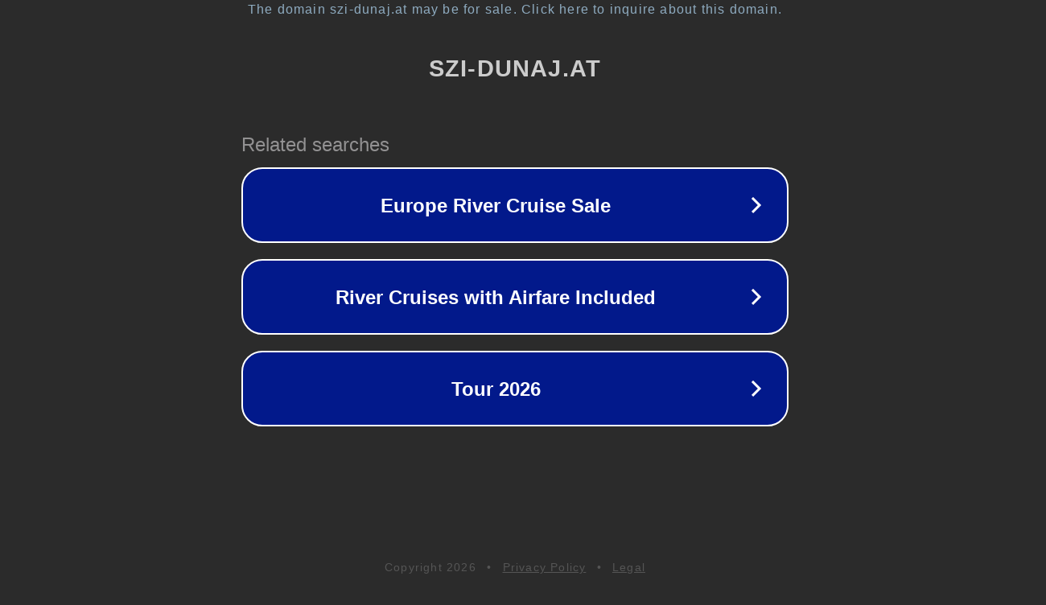

--- FILE ---
content_type: text/html; charset=utf-8
request_url: https://lv.szi-dunaj.at/introducing-the-new-nakeds-collection-from-thirdlove
body_size: 1118
content:
<!doctype html>
<html data-adblockkey="MFwwDQYJKoZIhvcNAQEBBQADSwAwSAJBANDrp2lz7AOmADaN8tA50LsWcjLFyQFcb/P2Txc58oYOeILb3vBw7J6f4pamkAQVSQuqYsKx3YzdUHCvbVZvFUsCAwEAAQ==_TSotFY6LOKK5zCu3XZjlUeA1bCkLoYvtZJzMbHwkjN+TyJ9qMgyqkITpboLOhLeVoSs9WfhSMXHmO99aik/wVg==" lang="en" style="background: #2B2B2B;">
<head>
    <meta charset="utf-8">
    <meta name="viewport" content="width=device-width, initial-scale=1">
    <link rel="icon" href="[data-uri]">
    <link rel="preconnect" href="https://www.google.com" crossorigin>
</head>
<body>
<div id="target" style="opacity: 0"></div>
<script>window.park = "[base64]";</script>
<script src="/bJsgqqrvQ.js"></script>
</body>
</html>
